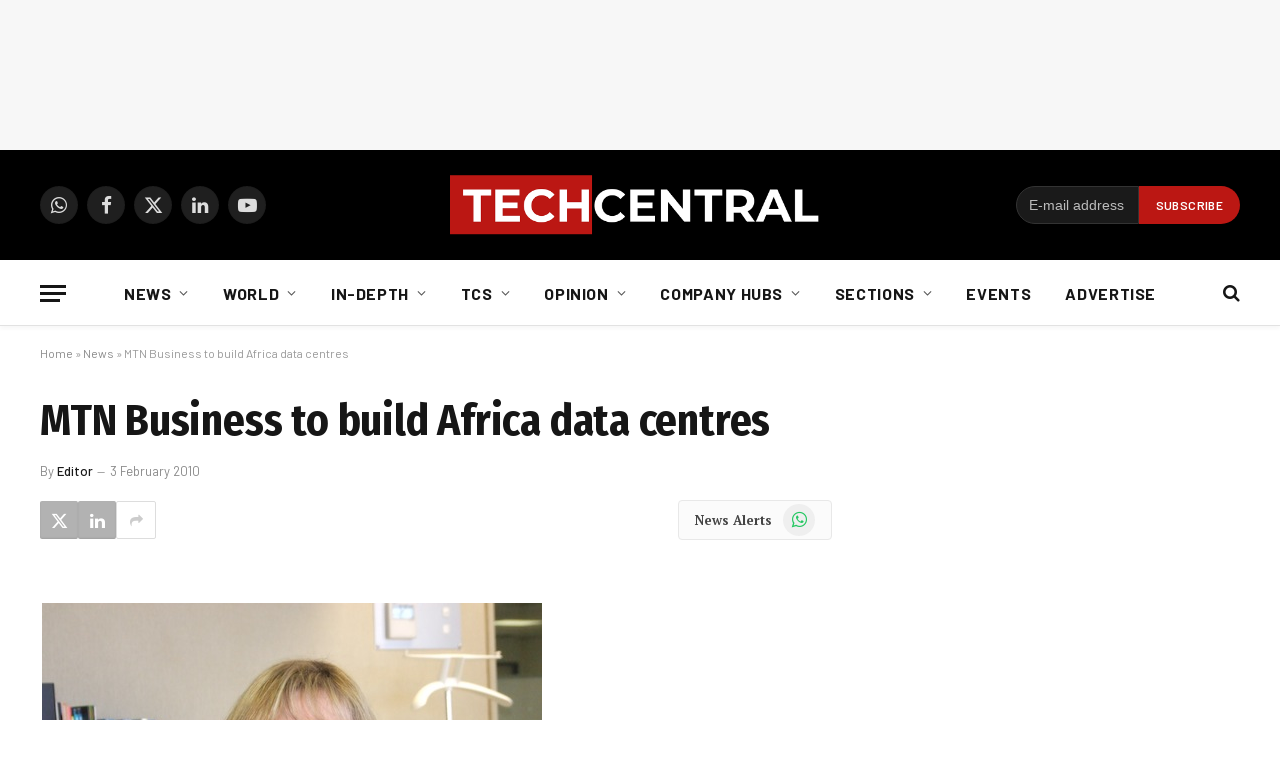

--- FILE ---
content_type: text/html; charset=utf-8
request_url: https://www.google.com/recaptcha/api2/aframe
body_size: 266
content:
<!DOCTYPE HTML><html><head><meta http-equiv="content-type" content="text/html; charset=UTF-8"></head><body><script nonce="1HKFZ4_soik9Pdcl71n86g">/** Anti-fraud and anti-abuse applications only. See google.com/recaptcha */ try{var clients={'sodar':'https://pagead2.googlesyndication.com/pagead/sodar?'};window.addEventListener("message",function(a){try{if(a.source===window.parent){var b=JSON.parse(a.data);var c=clients[b['id']];if(c){var d=document.createElement('img');d.src=c+b['params']+'&rc='+(localStorage.getItem("rc::a")?sessionStorage.getItem("rc::b"):"");window.document.body.appendChild(d);sessionStorage.setItem("rc::e",parseInt(sessionStorage.getItem("rc::e")||0)+1);localStorage.setItem("rc::h",'1769264579415');}}}catch(b){}});window.parent.postMessage("_grecaptcha_ready", "*");}catch(b){}</script></body></html>